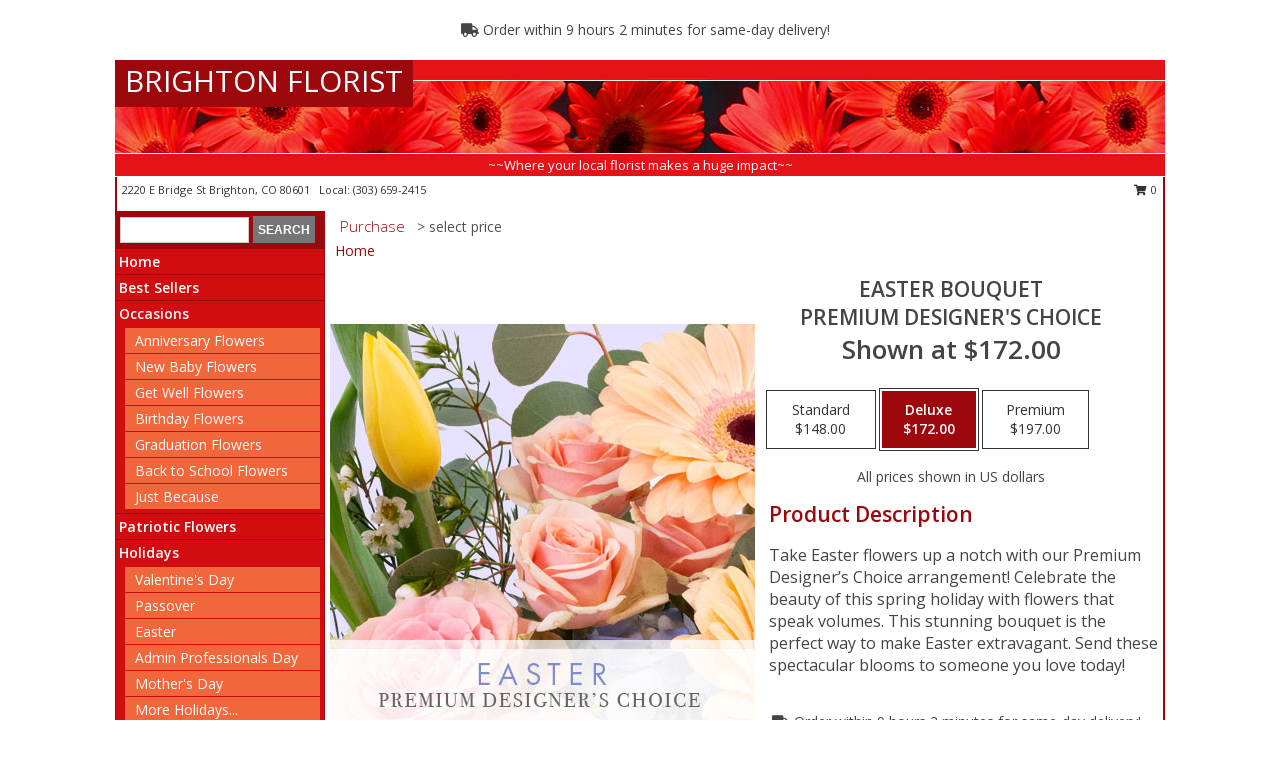

--- FILE ---
content_type: text/html; charset=UTF-8
request_url: https://www.brightonfloristco.com/product/pdc10120420/easter-bouquet
body_size: 14422
content:
		<!DOCTYPE html>
		<html xmlns="http://www.w3.org/1999/xhtml" xml:lang="en" lang="en" xmlns:fb="http://www.facebook.com/2008/fbml">
		<head>
			<title>Easter Bouquet Premium Designer's Choice in Brighton, CO - BRIGHTON FLORIST</title>
            <meta http-equiv="Content-Type" content="text/html; charset=UTF-8" />
            <meta name="description" content = "Take Easter flowers up a notch with our Premium Designer’s Choice arrangement! Celebrate the beauty of this spring holiday with flowers that speak volumes. This stunning bouquet is the perfect way to make Easter extravagant. Send these spectacular blooms to someone you love today! Order Easter Bouquet Premium Designer&#039;s Choice from BRIGHTON FLORIST - Brighton, CO Florist &amp; Flower Shop." />
            <meta name="keywords" content = "BRIGHTON FLORIST, Easter Bouquet Premium Designer&#039;s Choice, Brighton, CO, Colorado" />

            <meta property="og:title" content="BRIGHTON FLORIST" />
            <meta property="og:description" content="Take Easter flowers up a notch with our Premium Designer’s Choice arrangement! Celebrate the beauty of this spring holiday with flowers that speak volumes. This stunning bouquet is the perfect way to make Easter extravagant. Send these spectacular blooms to someone you love today! Order Easter Bouquet Premium Designer&#039;s Choice from BRIGHTON FLORIST - Brighton, CO Florist &amp; Flower Shop." />
            <meta property="og:type" content="company" />
            <meta property="og:url" content="https://www.brightonfloristco.com/product/pdc10120420/easter-bouquet" />
            <meta property="og:site_name" content="BRIGHTON FLORIST" >
            <meta property="og:image" content="https://cdn.myfsn.com/flowerdatabase/e/easter-bouquet-premium-designers-choice-PDC10120420.425.jpg">
            <meta property="og:image:secure_url" content="https://cdn.myfsn.com/flowerdatabase/e/easter-bouquet-premium-designers-choice-PDC10120420.425.jpg" >
            <meta property="fb:admins" content="1379470747" />
            <meta name="viewport" content="width=device-width, initial-scale=1">
            <link rel="apple-touch-icon" href="https://cdn.myfsn.com/myfsn/images/touch-icons/apple-touch-icon.png" />
            <link rel="apple-touch-icon" sizes="120x120" href="https://cdn.myfsn.com/myfsn/images/touch-icons/apple-touch-icon-120x120.png" />
            <link rel="apple-touch-icon" sizes="152x152" href="https://cdn.myfsn.com/myfsn/images/touch-icons/apple-touch-icon-152x152.png" />
            <link rel="apple-touch-icon" sizes="167x167" href="https://cdn.myfsn.com/myfsn/images/touch-icons/apple-touch-icon-167x167.png" />
            <link rel="apple-touch-icon" sizes="180x180" href="https://cdn.myfsn.com/myfsn/images/touch-icons/apple-touch-icon-180x180.png" />
            <link rel="icon" sizes="192x192" href="https://cdn.myfsn.com/myfsn/images/touch-icons/touch-icon-192x192.png">
			<link href="https://fonts.googleapis.com/css?family=Open+Sans:300,400,600&display=swap" rel="stylesheet" media="print" onload="this.media='all'; this.onload=null;" type="text/css">
			<link href="https://cdn.myfsn.com/js/jquery/slicknav/slicknav.min.css" rel="stylesheet" media="print" onload="this.media='all'; this.onload=null;" type="text/css">
			<link href="https://cdn.myfsn.com/js/jquery/jquery-ui-1.13.1-myfsn/jquery-ui.min.css" rel="stylesheet" media="print" onload="this.media='all'; this.onload=null;" type="text/css">
			<link href="https://cdn.myfsn.com/css/myfsn/base.css?v=191" rel="stylesheet" type="text/css">
			            <link rel="stylesheet" href="https://cdnjs.cloudflare.com/ajax/libs/font-awesome/5.15.4/css/all.min.css" media="print" onload="this.media='all'; this.onload=null;" type="text/css" integrity="sha384-DyZ88mC6Up2uqS4h/KRgHuoeGwBcD4Ng9SiP4dIRy0EXTlnuz47vAwmeGwVChigm" crossorigin="anonymous">
            <link href="https://cdn.myfsn.com/css/myfsn/templates/standard/standard.css.php?v=191&color=red" rel="stylesheet" type="text/css" />            <link href="https://cdn.myfsn.com/css/myfsn/stylesMobile.css.php?v=191&solidColor1=535353&solidColor2=535353&pattern=&multiColor=0&color=red&template=standardTemplate" rel="stylesheet" type="text/css" media="(max-width: 974px)">

            <link rel="stylesheet" href="https://cdn.myfsn.com/js/myfsn/front-end-dist/assets/layout-classic-Cq4XolPY.css" />
<link rel="modulepreload" href="https://cdn.myfsn.com/js/myfsn/front-end-dist/assets/layout-classic-V2NgZUhd.js" />
<script type="module" src="https://cdn.myfsn.com/js/myfsn/front-end-dist/assets/layout-classic-V2NgZUhd.js"></script>

            			<link rel="canonical" href="" />
			<script type="text/javascript" src="https://cdn.myfsn.com/js/jquery/jquery-3.6.0.min.js"></script>
                            <script type="text/javascript" src="https://cdn.myfsn.com/js/jquery/jquery-migrate-3.3.2.min.js"></script>
            
            <script defer type="text/javascript" src="https://cdn.myfsn.com/js/jquery/jquery-ui-1.13.1-myfsn/jquery-ui.min.js"></script>
            <script> jQuery.noConflict(); $j = jQuery; </script>
            <script>
                var _gaq = _gaq || [];
            </script>

			<script type="text/javascript" src="https://cdn.myfsn.com/js/jquery/slicknav/jquery.slicknav.min.js"></script>
			<script defer type="text/javascript" src="https://cdn.myfsn.com/js/myfsnProductInfo.js?v=191"></script>

        <!-- Upgraded to XHR based Google Analytics Code -->
                <script async src="https://www.googletagmanager.com/gtag/js?id=G-TZDJZ684Z1"></script>
        <script>
            window.dataLayer = window.dataLayer || [];
            function gtag(){dataLayer.push(arguments);}
            gtag('js', new Date());

                            gtag('config', 'G-TZDJZ684Z1');
                                gtag('config', 'G-EMLZ5PGJB1');
                        </script>
                    <script>
				function toggleHolidays(){
					$j(".hiddenHoliday").toggle();
				}
				
				function ping_url(a) {
					try { $j.ajax({ url: a, type: 'POST' }); }
					catch(ex) { }
					return true;
				}
				
				$j(function(){
					$j(".cartCount").append($j(".shoppingCartLink>a").text());
				});

			</script>
            <script type="text/javascript">
    (function(c,l,a,r,i,t,y){
        c[a]=c[a]||function(){(c[a].q=c[a].q||[]).push(arguments)};
        t=l.createElement(r);t.async=1;t.src="https://www.clarity.ms/tag/"+i;
        y=l.getElementsByTagName(r)[0];y.parentNode.insertBefore(t,y);
    })(window, document, "clarity", "script", "mm8eii6s9q");
</script><!-- Google Tag Manager -->
<script>(function(w,d,s,l,i){w[l]=w[l]||[];w[l].push({'gtm.start':
new Date().getTime(),event:'gtm.js'});var f=d.getElementsByTagName(s)[0],
j=d.createElement(s),dl=l!='dataLayer'?'&l='+l:'';j.async=true;j.src=
'https://www.googletagmanager.com/gtm.js?id='+i+dl;f.parentNode.insertBefore(j,f);
})(window,document,'script','dataLayer','GTM-TQFCMV2X');</script>
<!-- End Google Tag Manager -->
<!-- Google Tag Manager (noscript) -->
<noscript><iframe src="https://www.googletagmanager.com/ns.html?id=GTM-TQFCMV2X"
height="0" width="0" style="display:none;visibility:hidden"></iframe></noscript>
<!-- End Google Tag Manager (noscript) -->            <script type="application/ld+json">{"@context":"https:\/\/schema.org","@type":"LocalBusiness","@id":"https:\/\/www.brightonfloristco.com","name":"BRIGHTON FLORIST","telephone":"3036592415","email":"brightonflorist303@gmail.com","url":"https:\/\/www.brightonfloristco.com","priceRange":"35 - 700","address":{"@type":"PostalAddress","streetAddress":"2220 E Bridge St","addressLocality":"Brighton","addressRegion":"CO","postalCode":"80601","addressCountry":"USA"},"geo":{"@type":"GeoCoordinates","latitude":"39.98710","longitude":"-104.80800"},"image":"https:\/\/cdn.atwilltech.com\/myfsn\/images\/touch-icons\/touch-icon-192x192.png","openingHoursSpecification":[{"@type":"OpeningHoursSpecification","dayOfWeek":"Monday","opens":"09:00:00","closes":"17:00:00"},{"@type":"OpeningHoursSpecification","dayOfWeek":"Tuesday","opens":"09:00:00","closes":"17:00:00"},{"@type":"OpeningHoursSpecification","dayOfWeek":"Wednesday","opens":"09:00:00","closes":"17:00:00"},{"@type":"OpeningHoursSpecification","dayOfWeek":"Thursday","opens":"09:00:00","closes":"17:00:00"},{"@type":"OpeningHoursSpecification","dayOfWeek":"Friday","opens":"09:00:00","closes":"17:00:00"},{"@type":"OpeningHoursSpecification","dayOfWeek":"Saturday","opens":"09:00:00","closes":"12:00:00"},{"@type":"OpeningHoursSpecification","dayOfWeek":"Sunday","opens":"00:00","closes":"00:00"}],"specialOpeningHoursSpecification":[],"sameAs":["https:\/\/www.facebook.com\/BrightonFlorist303\/","https:\/\/goo.gl\/maps\/ZS2eH9sHyN2CySCP7"],"areaServed":{"@type":"Place","name":["Brighton","Commerce City","Fort Lupton","Henderson","Hudson","Keenesburg","Platteville","Roggen"]}}</script>            <script type="application/ld+json">{"@context":"https:\/\/schema.org","@type":"Service","serviceType":"Florist","provider":{"@type":"LocalBusiness","@id":"https:\/\/www.brightonfloristco.com"}}</script>            <script type="application/ld+json">{"@context":"https:\/\/schema.org","@type":"BreadcrumbList","name":"Site Map","itemListElement":[{"@type":"ListItem","position":1,"item":{"name":"Home","@id":"https:\/\/www.brightonfloristco.com\/"}},{"@type":"ListItem","position":2,"item":{"name":"Best Sellers","@id":"https:\/\/www.brightonfloristco.com\/best-sellers.php"}},{"@type":"ListItem","position":3,"item":{"name":"Occasions","@id":"https:\/\/www.brightonfloristco.com\/all_occasions.php"}},{"@type":"ListItem","position":4,"item":{"name":"Anniversary Flowers","@id":"https:\/\/www.brightonfloristco.com\/anniversary.php"}},{"@type":"ListItem","position":5,"item":{"name":"New Baby Flowers","@id":"https:\/\/www.brightonfloristco.com\/new_baby.php"}},{"@type":"ListItem","position":6,"item":{"name":"Get Well Flowers","@id":"https:\/\/www.brightonfloristco.com\/get_well.php"}},{"@type":"ListItem","position":7,"item":{"name":"Birthday Flowers","@id":"https:\/\/www.brightonfloristco.com\/birthday.php"}},{"@type":"ListItem","position":8,"item":{"name":"Graduation Flowers","@id":"https:\/\/www.brightonfloristco.com\/graduation-flowers"}},{"@type":"ListItem","position":9,"item":{"name":"Back to School Flowers","@id":"https:\/\/www.brightonfloristco.com\/back-to-school-flowers"}},{"@type":"ListItem","position":10,"item":{"name":"Just Because","@id":"https:\/\/www.brightonfloristco.com\/any_occasion.php"}},{"@type":"ListItem","position":11,"item":{"name":"Patriotic Flowers","@id":"https:\/\/www.brightonfloristco.com\/patriotic-flowers"}},{"@type":"ListItem","position":12,"item":{"name":"Holidays","@id":"https:\/\/www.brightonfloristco.com\/holidays.php"}},{"@type":"ListItem","position":13,"item":{"name":"Valentine's Day","@id":"https:\/\/www.brightonfloristco.com\/valentines-day-flowers.php"}},{"@type":"ListItem","position":14,"item":{"name":"Passover","@id":"https:\/\/www.brightonfloristco.com\/passover.php"}},{"@type":"ListItem","position":15,"item":{"name":"Easter","@id":"https:\/\/www.brightonfloristco.com\/easter-flowers.php"}},{"@type":"ListItem","position":16,"item":{"name":"Admin Professionals Day","@id":"https:\/\/www.brightonfloristco.com\/admin-professionals-day-flowers.php"}},{"@type":"ListItem","position":17,"item":{"name":"Mother's Day","@id":"https:\/\/www.brightonfloristco.com\/mothers-day-flowers.php"}},{"@type":"ListItem","position":18,"item":{"name":"Father's Day","@id":"https:\/\/www.brightonfloristco.com\/fathers-day-flowers.php"}},{"@type":"ListItem","position":19,"item":{"name":"Rosh Hashanah","@id":"https:\/\/www.brightonfloristco.com\/rosh-hashanah.php"}},{"@type":"ListItem","position":20,"item":{"name":"Grandparents Day","@id":"https:\/\/www.brightonfloristco.com\/grandparents-day-flowers.php"}},{"@type":"ListItem","position":21,"item":{"name":"National Boss Day","@id":"https:\/\/www.brightonfloristco.com\/national-boss-day"}},{"@type":"ListItem","position":22,"item":{"name":"Sweetest Day","@id":"https:\/\/www.brightonfloristco.com\/holidays.php\/sweetest-day"}},{"@type":"ListItem","position":23,"item":{"name":"Halloween","@id":"https:\/\/www.brightonfloristco.com\/halloween-flowers.php"}},{"@type":"ListItem","position":24,"item":{"name":"Thanksgiving (USA)","@id":"https:\/\/www.brightonfloristco.com\/thanksgiving-flowers-usa.php"}},{"@type":"ListItem","position":25,"item":{"name":"Hanukkah","@id":"https:\/\/www.brightonfloristco.com\/hanukkah.php"}},{"@type":"ListItem","position":26,"item":{"name":"Kwanzaa","@id":"https:\/\/www.brightonfloristco.com\/kwanzaa.php"}},{"@type":"ListItem","position":27,"item":{"name":"Christmas","@id":"https:\/\/www.brightonfloristco.com\/christmas-flowers.php"}},{"@type":"ListItem","position":28,"item":{"name":"Love & Romance","@id":"https:\/\/www.brightonfloristco.com\/love-romance"}},{"@type":"ListItem","position":29,"item":{"name":"Luxury","@id":"https:\/\/www.brightonfloristco.com\/luxury"}},{"@type":"ListItem","position":30,"item":{"name":"Roses","@id":"https:\/\/www.brightonfloristco.com\/roses.php"}},{"@type":"ListItem","position":31,"item":{"name":"Sympathy Flowers","@id":"https:\/\/www.brightonfloristco.com\/sympathy-flowers"}},{"@type":"ListItem","position":32,"item":{"name":"Funeral Flowers","@id":"https:\/\/www.brightonfloristco.com\/sympathy.php"}},{"@type":"ListItem","position":33,"item":{"name":"Cremation and Memorial","@id":"https:\/\/www.brightonfloristco.com\/sympathy-flowers\/cremation-and-memorial"}},{"@type":"ListItem","position":34,"item":{"name":"Casket Flowers","@id":"https:\/\/www.brightonfloristco.com\/sympathy-flowers\/casket-flowers"}},{"@type":"ListItem","position":35,"item":{"name":"Standing Sprays & Wreaths","@id":"https:\/\/www.brightonfloristco.com\/sympathy-flowers\/standing-sprays"}},{"@type":"ListItem","position":36,"item":{"name":"Sympathy Arrangements","@id":"https:\/\/www.brightonfloristco.com\/sympathy-flowers\/sympathy-arrangements"}},{"@type":"ListItem","position":37,"item":{"name":"For The Home","@id":"https:\/\/www.brightonfloristco.com\/sympathy-flowers\/for-the-home"}},{"@type":"ListItem","position":38,"item":{"name":"Plants","@id":"https:\/\/www.brightonfloristco.com\/plants.php"}},{"@type":"ListItem","position":39,"item":{"name":"Seasonal","@id":"https:\/\/www.brightonfloristco.com\/seasonal.php"}},{"@type":"ListItem","position":40,"item":{"name":"Winter Flowers","@id":"https:\/\/www.brightonfloristco.com\/winter-flowers.php"}},{"@type":"ListItem","position":41,"item":{"name":"Spring Flowers","@id":"https:\/\/www.brightonfloristco.com\/spring-flowers.php"}},{"@type":"ListItem","position":42,"item":{"name":"Summer Flowers","@id":"https:\/\/www.brightonfloristco.com\/summer-flowers.php"}},{"@type":"ListItem","position":43,"item":{"name":"Fall Flowers","@id":"https:\/\/www.brightonfloristco.com\/fall-flowers.php"}},{"@type":"ListItem","position":44,"item":{"name":"Modern\/Tropical Designs","@id":"https:\/\/www.brightonfloristco.com\/high-styles"}},{"@type":"ListItem","position":45,"item":{"name":"Gift Baskets","@id":"https:\/\/www.brightonfloristco.com\/gift-baskets"}},{"@type":"ListItem","position":46,"item":{"name":"Wedding Flowers","@id":"https:\/\/www.brightonfloristco.com\/wedding-flowers"}},{"@type":"ListItem","position":47,"item":{"name":"Wedding Bouquets","@id":"https:\/\/www.brightonfloristco.com\/wedding-bouquets"}},{"@type":"ListItem","position":48,"item":{"name":"Wedding Party Flowers","@id":"https:\/\/www.brightonfloristco.com\/wedding-party-flowers"}},{"@type":"ListItem","position":49,"item":{"name":"Reception Flowers","@id":"https:\/\/www.brightonfloristco.com\/reception-flowers"}},{"@type":"ListItem","position":50,"item":{"name":"Ceremony Flowers","@id":"https:\/\/www.brightonfloristco.com\/ceremony-flowers"}},{"@type":"ListItem","position":51,"item":{"name":"Prom Flowers","@id":"https:\/\/www.brightonfloristco.com\/prom-flowers"}},{"@type":"ListItem","position":52,"item":{"name":"Corsages","@id":"https:\/\/www.brightonfloristco.com\/prom-flowers\/corsages"}},{"@type":"ListItem","position":53,"item":{"name":"Boutonnieres","@id":"https:\/\/www.brightonfloristco.com\/prom-flowers\/boutonnieres"}},{"@type":"ListItem","position":54,"item":{"name":"Hairpieces & Handheld Bouquets","@id":"https:\/\/www.brightonfloristco.com\/prom-flowers\/hairpieces-handheld-bouquets"}},{"@type":"ListItem","position":55,"item":{"name":"About Us","@id":"https:\/\/www.brightonfloristco.com\/about_us.php"}},{"@type":"ListItem","position":56,"item":{"name":"Reviews","@id":"https:\/\/www.brightonfloristco.com\/reviews.php"}},{"@type":"ListItem","position":57,"item":{"name":"Custom Orders","@id":"https:\/\/www.brightonfloristco.com\/custom_orders.php"}},{"@type":"ListItem","position":58,"item":{"name":"Special Offers","@id":"https:\/\/www.brightonfloristco.com\/special_offers.php"}},{"@type":"ListItem","position":59,"item":{"name":"Contact Us","@id":"https:\/\/www.brightonfloristco.com\/contact_us.php"}},{"@type":"ListItem","position":60,"item":{"name":"Flower Delivery","@id":"https:\/\/www.brightonfloristco.com\/flower-delivery.php"}},{"@type":"ListItem","position":61,"item":{"name":"Funeral Home Flower Delivery","@id":"https:\/\/www.brightonfloristco.com\/funeral-home-delivery.php"}},{"@type":"ListItem","position":62,"item":{"name":"Hospital Flower Delivery","@id":"https:\/\/www.brightonfloristco.com\/hospital-delivery.php"}},{"@type":"ListItem","position":63,"item":{"name":"En Espa\u00f1ol","@id":"https:\/\/www.brightonfloristco.com\/en-espanol.php"}},{"@type":"ListItem","position":64,"item":{"name":"Site Map","@id":"https:\/\/www.brightonfloristco.com\/site_map.php"}},{"@type":"ListItem","position":65,"item":{"name":"COVID-19-Update","@id":"https:\/\/www.brightonfloristco.com\/covid-19-update"}},{"@type":"ListItem","position":66,"item":{"name":"Pricing & Substitution Policy","@id":"https:\/\/www.brightonfloristco.com\/pricing-substitution-policy"}}]}</script>		</head>
		<body>
        		<div id="wrapper" class="js-nav-popover-boundary">
        <button onclick="window.location.href='#content'" class="skip-link">Skip to Main Content</button>
		<div style="font-size:22px;padding-top:1rem;display:none;" class='topMobileLink topMobileLeft'>
			<a style="text-decoration:none;display:block; height:45px;" onclick="return ping_url('/request/trackPhoneClick.php?clientId=291242&number=3036592415');" href="tel:+1-303-659-2415">
				<span style="vertical-align: middle;" class="fas fa-mobile fa-2x"></span>
					<span>(303) 659-2415</span>
			</a>
		</div>
		<div style="font-size:22px;padding-top:1rem;display:none;" class='topMobileLink topMobileRight'>
			<a href="#" onclick="$j('.shoppingCartLink').submit()" role="button" class='hoverLink' aria-label="View Items in Cart" style='font-weight: normal;
				text-decoration: none; font-size:22px;display:block; height:45px;'>
				<span style='padding-right:15px;' class='fa fa-shopping-cart fa-lg' aria-hidden='true'></span>
                <span class='cartCount' style='text-transform: none;'></span>
            </a>
		</div>
        <header><div class='socHeaderMsg'></div>                    <div class="classicUrgeToBuy" style='display:inline-block;margin: 10px 0 10px 11px;'>
                                                    <div style='display:inline; padding: 5px 2px 6px 2px;line-height: 40px; background-color: #FFF'>
                                <span class='fa fa-truck' aria-hidden='true'></span>
                                Order within 9 hours 2 minutes  for same-day delivery!                            </div>
                                                </div>
                    		<div id="header">
			<div id="flowershopInfo">
				<div id="infoText">
					<h1 id="title"><a tabindex="1" href="https://www.brightonfloristco.com">BRIGHTON FLORIST</a></h1>
				</div>
			</div>
			<div id="tagline">~~Where your local florist makes a huge impact~~</div>
		</div>	<div style="clear:both"></div>
		<div id="address">
		            <div style="float: right">
                <form class="shoppingCartLink" action="https://www.brightonfloristco.com/Shopping_Cart.php" method="post" style="display:inline-block;">
                <input type="hidden" name="cartId" value="">
                <input type="hidden" name="sessionId" value="">
                <input type="hidden" name="shop_id" value="3036592415">
                <input type="hidden" name="order_src" value="">
                <input type="hidden" name="url_promo" value="">
                    <a href="#" class="shoppingCartText" onclick="$j('.shoppingCartLink').submit()" role="button" aria-label="View Items in Cart">
                    <span class="fa fa-shopping-cart fa-fw" aria-hidden="true"></span>
                    0                    </a>
                </form>
            </div>
                    <div style="float:left;">
            <span><span>2220 E Bridge St </span><span>Brighton</span>, <span class="region">CO</span> <span class="postal-code">80601</span></span>            <span>&nbsp Local: </span>        <a  class="phoneNumberLink" href='tel: +1-303-659-2415' aria-label="Call local number: +1-303-659-2415"
            onclick="return ping_url('/request/trackPhoneClick.php?clientId=291242&number=3036592415');" >
            (303) 659-2415        </a>
                    </div>
				<div style="clear:both"></div>
		</div>
		<div style="clear:both"></div>
		</header>			<div class="contentNavWrapper">
			<div id="navigation">
								<div class="navSearch">
										<form action="https://www.brightonfloristco.com/search_site.php" method="get" role="search" aria-label="Product">
						<input type="text" class="myFSNSearch" aria-label="Product Search" title='Product Search' name="myFSNSearch" value="" >
						<input type="submit" value="SEARCH">
					</form>
									</div>
								<div style="clear:both"></div>
                <nav aria-label="Site">
                    <ul id="mainMenu">
                    <li class="hideForFull">
                        <a class='mobileDialogLink' onclick="return ping_url('/request/trackPhoneClick.php?clientId=291242&number=3036592415');" href="tel:+1-303-659-2415">
                            <span style="vertical-align: middle;" class="fas fa-mobile fa-2x"></span>
                            <span>(303) 659-2415</span>
                        </a>
                    </li>
                    <li class="hideForFull">
                        <div class="mobileNavSearch">
                                                        <form id="mobileSearchForm" action="https://www.brightonfloristco.com/search_site.php" method="get" role="search" aria-label="Product">
                                <input type="text" title='Product Search' aria-label="Product Search" class="myFSNSearch" name="myFSNSearch">
                                <img style="width:32px;display:inline-block;vertical-align:middle;cursor:pointer" src="https://cdn.myfsn.com/myfsn/images/mag-glass.png" alt="search" onclick="$j('#mobileSearchForm').submit()">
                            </form>
                                                    </div>
                    </li>

                    <li><a href="https://www.brightonfloristco.com/" title="Home" style="text-decoration: none;">Home</a></li><li><a href="https://www.brightonfloristco.com/best-sellers.php" title="Best Sellers" style="text-decoration: none;">Best Sellers</a></li><li><a href="https://www.brightonfloristco.com/all_occasions.php" title="Occasions" style="text-decoration: none;">Occasions</a><ul><li><a href="https://www.brightonfloristco.com/anniversary.php" title="Anniversary Flowers">Anniversary Flowers</a></li>
<li><a href="https://www.brightonfloristco.com/new_baby.php" title="New Baby Flowers">New Baby Flowers</a></li>
<li><a href="https://www.brightonfloristco.com/get_well.php" title="Get Well Flowers">Get Well Flowers</a></li>
<li><a href="https://www.brightonfloristco.com/birthday.php" title="Birthday Flowers">Birthday Flowers</a></li>
<li><a href="https://www.brightonfloristco.com/graduation-flowers" title="Graduation Flowers">Graduation Flowers</a></li>
<li><a href="https://www.brightonfloristco.com/back-to-school-flowers" title="Back to School Flowers">Back to School Flowers</a></li>
<li><a href="https://www.brightonfloristco.com/any_occasion.php" title="Just Because">Just Because</a></li>
</ul></li><li><a href="https://www.brightonfloristco.com/patriotic-flowers" title="Patriotic Flowers" style="text-decoration: none;">Patriotic Flowers</a></li><li><a href="https://www.brightonfloristco.com/holidays.php" title="Holidays" style="text-decoration: none;">Holidays</a><ul><li><a href="https://www.brightonfloristco.com/valentines-day-flowers.php" title="Valentine's Day">Valentine's Day</a></li>
<li><a href="https://www.brightonfloristco.com/passover.php" title="Passover">Passover</a></li>
<li><a href="https://www.brightonfloristco.com/easter-flowers.php" title="Easter">Easter</a></li>
<li><a href="https://www.brightonfloristco.com/admin-professionals-day-flowers.php" title="Admin Professionals Day">Admin Professionals Day</a></li>
<li><a href="https://www.brightonfloristco.com/mothers-day-flowers.php" title="Mother's Day">Mother's Day</a></li>
<li><a role='button' name='holidays' href='javascript:' onclick='toggleHolidays()' title="Holidays">More Holidays...</a></li>
<li class="hiddenHoliday"><a href="https://www.brightonfloristco.com/fathers-day-flowers.php"  title="Father's Day">Father's Day</a></li>
<li class="hiddenHoliday"><a href="https://www.brightonfloristco.com/rosh-hashanah.php"  title="Rosh Hashanah">Rosh Hashanah</a></li>
<li class="hiddenHoliday"><a href="https://www.brightonfloristco.com/grandparents-day-flowers.php"  title="Grandparents Day">Grandparents Day</a></li>
<li class="hiddenHoliday"><a href="https://www.brightonfloristco.com/national-boss-day"  title="National Boss Day">National Boss Day</a></li>
<li class="hiddenHoliday"><a href="https://www.brightonfloristco.com/holidays.php/sweetest-day"  title="Sweetest Day">Sweetest Day</a></li>
<li class="hiddenHoliday"><a href="https://www.brightonfloristco.com/halloween-flowers.php"  title="Halloween">Halloween</a></li>
<li class="hiddenHoliday"><a href="https://www.brightonfloristco.com/thanksgiving-flowers-usa.php"  title="Thanksgiving (USA)">Thanksgiving (USA)</a></li>
<li class="hiddenHoliday"><a href="https://www.brightonfloristco.com/hanukkah.php"  title="Hanukkah">Hanukkah</a></li>
<li class="hiddenHoliday"><a href="https://www.brightonfloristco.com/christmas-flowers.php"  title="Christmas">Christmas</a></li>
<li class="hiddenHoliday"><a href="https://www.brightonfloristco.com/kwanzaa.php"  title="Kwanzaa">Kwanzaa</a></li>
</ul></li><li><a href="https://www.brightonfloristco.com/love-romance" title="Love & Romance" style="text-decoration: none;">Love & Romance</a></li><li><a href="https://www.brightonfloristco.com/luxury" title="Luxury" style="text-decoration: none;">Luxury</a></li><li><a href="https://www.brightonfloristco.com/roses.php" title="Roses" style="text-decoration: none;">Roses</a></li><li><a href="https://www.brightonfloristco.com/sympathy-flowers" title="Sympathy Flowers" style="text-decoration: none;">Sympathy Flowers</a><ul><li><a href="https://www.brightonfloristco.com/sympathy.php" title="Funeral Flowers">Funeral Flowers</a></li>
<li><a href="https://www.brightonfloristco.com/sympathy-flowers/cremation-and-memorial" title="Cremation and Memorial">Cremation and Memorial</a></li>
<li><a href="https://www.brightonfloristco.com/sympathy-flowers/casket-flowers" title="Casket Flowers">Casket Flowers</a></li>
<li><a href="https://www.brightonfloristco.com/sympathy-flowers/standing-sprays" title="Standing Sprays & Wreaths">Standing Sprays & Wreaths</a></li>
<li><a href="https://www.brightonfloristco.com/sympathy-flowers/sympathy-arrangements" title="Sympathy Arrangements">Sympathy Arrangements</a></li>
<li><a href="https://www.brightonfloristco.com/sympathy-flowers/for-the-home" title="For The Home">For The Home</a></li>
</ul></li><li><a href="https://www.brightonfloristco.com/plants.php" title="Plants" style="text-decoration: none;">Plants</a></li><li><a href="https://www.brightonfloristco.com/seasonal.php" title="Seasonal" style="text-decoration: none;">Seasonal</a><ul><li><a href="https://www.brightonfloristco.com/winter-flowers.php" title="Winter Flowers">Winter Flowers</a></li>
<li><a href="https://www.brightonfloristco.com/spring-flowers.php" title="Spring Flowers">Spring Flowers</a></li>
<li><a href="https://www.brightonfloristco.com/summer-flowers.php" title="Summer Flowers">Summer Flowers</a></li>
<li><a href="https://www.brightonfloristco.com/fall-flowers.php" title="Fall Flowers">Fall Flowers</a></li>
</ul></li><li><a href="https://www.brightonfloristco.com/high-styles" title="Modern/Tropical Designs" style="text-decoration: none;">Modern/Tropical Designs</a></li><li><a href="https://www.brightonfloristco.com/gift-baskets" title="Gift Baskets" style="text-decoration: none;">Gift Baskets</a></li><li><a href="https://www.brightonfloristco.com/wedding-flowers" title="Wedding Flowers" style="text-decoration: none;">Wedding Flowers</a></li><li><a href="https://www.brightonfloristco.com/wedding-bouquets" title="Wedding Bouquets" style="text-decoration: none;">Wedding Bouquets</a></li><li><a href="https://www.brightonfloristco.com/wedding-party-flowers" title="Wedding Party Flowers" style="text-decoration: none;">Wedding Party Flowers</a></li><li><a href="https://www.brightonfloristco.com/reception-flowers" title="Reception Flowers" style="text-decoration: none;">Reception Flowers</a></li><li><a href="https://www.brightonfloristco.com/ceremony-flowers" title="Ceremony Flowers" style="text-decoration: none;">Ceremony Flowers</a></li><li><a href="https://www.brightonfloristco.com/prom-flowers" title="Prom Flowers" style="text-decoration: none;">Prom Flowers</a><ul><li><a href="https://www.brightonfloristco.com/prom-flowers/corsages" title="Corsages">Corsages</a></li>
<li><a href="https://www.brightonfloristco.com/prom-flowers/boutonnieres" title="Boutonnieres">Boutonnieres</a></li>
<li><a href="https://www.brightonfloristco.com/prom-flowers/hairpieces-handheld-bouquets" title="Hairpieces & Handheld Bouquets">Hairpieces & Handheld Bouquets</a></li>
</ul></li><li><a href="https://www.brightonfloristco.com/about_us.php" title="About Us" style="text-decoration: none;">About Us</a></li><li><a href="https://www.brightonfloristco.com/custom_orders.php" title="Custom Orders" style="text-decoration: none;">Custom Orders</a></li><li><a href="https://www.brightonfloristco.com/en-espanol.php" title="En Español" style="text-decoration: none;">En Español</a></li><li><a href="https://www.brightonfloristco.com/covid-19-update" title="COVID-19-Update" style="text-decoration: none;">COVID-19-Update</a></li><li><a href="https://www.brightonfloristco.com/pricing-substitution-policy" title="Pricing & Substitution Policy" style="text-decoration: none;">Pricing & Substitution Policy</a></li>                    </ul>
                </nav>
			<div style='margin-top:10px;margin-bottom:10px'></div></div>        <script>
            gtag('event', 'view_item', {
                currency: "USD",
                value: 172,
                items: [
                    {
                        item_id: "PDC10120420",
                        item_name: "Easter Bouquet",
                        item_category: "Premium Designer's Choice",
                        price: 172,
                        quantity: 1
                    }
                ]
            });
        </script>
        
    <main id="content">
        <div id="pageTitle">Purchase</div>
        <div id="subTitle" style="color:#535353">&gt; select price</div>
        <div class='breadCrumb'> <a href="https://www.brightonfloristco.com/" title="Home">Home</a></div> <!-- Begin Feature -->

                        <style>
                #footer {
                    float:none;
                    margin: auto;
                    width: 1050px;
                    background-color: #ffffff;
                }
                .contentNavWrapper {
                    overflow: auto;
                }
                </style>
                        <div>
            <script type="application/ld+json">{"@context":"https:\/\/schema.org","@type":"Product","name":"EASTER BOUQUET","brand":{"@type":"Brand","name":"BRIGHTON FLORIST"},"image":"https:\/\/cdn.myfsn.com\/flowerdatabase\/e\/easter-bouquet-premium-designers-choice-PDC10120420.300.jpg","description":"Take Easter flowers up a notch with our Premium Designer\u2019s Choice arrangement! Celebrate the beauty of this spring holiday with flowers that speak volumes. This stunning bouquet is the perfect way to make Easter extravagant. Send these spectacular blooms to someone you love today!","mpn":"PDC10120420","sku":"PDC10120420","offers":[{"@type":"AggregateOffer","lowPrice":"148.00","highPrice":"197.00","priceCurrency":"USD","offerCount":"1"},{"@type":"Offer","price":"148.00","url":"197.00","priceCurrency":"USD","availability":"https:\/\/schema.org\/InStock","priceValidUntil":"2100-12-31"}]}</script>            <div id="newInfoPageProductWrapper">
            <div id="newProductInfoLeft" class="clearFix">
            <div class="image">
                                <img class="norightclick productPageImage"
                                    width="365"
                    height="442"
                                src="https://cdn.myfsn.com/flowerdatabase/e/easter-bouquet-premium-designers-choice-PDC10120420.425.jpg"
                alt="Easter Bouquet Premium Designer's Choice" />
                </div>
            </div>
            <div id="newProductInfoRight" class="clearFix">
                <form action="https://www.brightonfloristco.com/Add_Product.php" method="post">
                    <input type="hidden" name="strPhotoID" value="PDC10120420">
                    <input type="hidden" name="page_id" value="">
                    <input type="hidden" name="shop_id" value="">
                    <input type="hidden" name="src" value="">
                    <input type="hidden" name="url_promo" value="">
                    <div id="productNameInfo">
                        <div style="font-size: 21px; font-weight: 900">
                            EASTER BOUQUET<BR/>PREMIUM DESIGNER'S CHOICE
                        </div>
                                                <div id="price-indicator"
                             style="font-size: 26px; font-weight: 900">
                            Shown at $172.00                        </div>
                                            </div>
                    <br>

                            <div class="flexContainer" id="newProductPricingInfoContainer">
                <br>
                <div id="newProductPricingInfoContainerInner">

                    <div class="price-flexbox" id="purchaseOptions">
                                                    <span class="price-radio-span">
                                <label for="fsn-id-0"
                                       class="price-label productHover ">
                                    <input type="radio"
                                           name="price_selected"
                                           data-price="$148.00"
                                           value = "1"
                                           class="price-notice price-button"
                                           id="fsn-id-0"
                                                                                       aria-label="Select pricing $148.00 for standard Premium Designer&#039;s Choice"
                                    >
                                    <span class="gridWrapper">
                                        <span class="light gridTop">Standard</span>
                                        <span class="heavy gridTop">Standard</span>
                                        <span class="light gridBottom">$148.00</span>
                                        <span class="heavy gridBottom">$148.00</span>
                                    </span>
                                </label>
                            </span>
                                                        <span class="price-radio-span">
                                <label for="fsn-id-1"
                                       class="price-label productHover pn-selected">
                                    <input type="radio"
                                           name="price_selected"
                                           data-price="$172.00"
                                           value = "2"
                                           class="price-notice price-button"
                                           id="fsn-id-1"
                                           checked                                            aria-label="Select pricing $172.00 for deluxe Premium Designer&#039;s Choice"
                                    >
                                    <span class="gridWrapper">
                                        <span class="light gridTop">Deluxe</span>
                                        <span class="heavy gridTop">Deluxe</span>
                                        <span class="light gridBottom">$172.00</span>
                                        <span class="heavy gridBottom">$172.00</span>
                                    </span>
                                </label>
                            </span>
                                                        <span class="price-radio-span">
                                <label for="fsn-id-2"
                                       class="price-label productHover ">
                                    <input type="radio"
                                           name="price_selected"
                                           data-price="$197.00"
                                           value = "3"
                                           class="price-notice price-button"
                                           id="fsn-id-2"
                                                                                       aria-label="Select pricing $197.00 for premium Premium Designer&#039;s Choice"
                                    >
                                    <span class="gridWrapper">
                                        <span class="light gridTop">Premium</span>
                                        <span class="heavy gridTop">Premium</span>
                                        <span class="light gridBottom">$197.00</span>
                                        <span class="heavy gridBottom">$197.00</span>
                                    </span>
                                </label>
                            </span>
                                                </div>
                </div>
            </div>
                                <p style="text-align: center">
                        All prices shown in US dollars                        </p>
                        
                                <div id="productDescription" class='descriptionClassic'>
                                    <h2>Product Description</h2>
                    <p style="font-size: 16px;" aria-label="Product Description">
                    Take Easter flowers up a notch with our Premium Designer’s Choice arrangement! Celebrate the beauty of this spring holiday with flowers that speak volumes. This stunning bouquet is the perfect way to make Easter extravagant. Send these spectacular blooms to someone you love today!                    </p>
                                
                <p id="recipeContainer" aria-label="Recipe Content">
                                    </p>
                </div>
                <div id="productPageUrgencyWrapper">
                                    <div class="urgeToBuyProductMessage" style='display:inline-block;margin: 10px 0 10px 11px;'>
                                                    <div style='display:inline; padding: 5px 2px 6px 2px;line-height: 40px; background-color: #FFF'>
                                <span class='fa fa-truck' aria-hidden='true'></span>
                                Order within 9 hours 2 minutes  for same-day delivery!                            </div>
                                                </div>
                                    </div>
                <div id="productPageBuyButtonWrapper">
                            <style>
            .addToCartButton {
                font-size: 19px;
                background-color: #535353;
                color: white;
                padding: 3px;
                margin-top: 14px;
                cursor: pointer;
                display: block;
                text-decoration: none;
                font-weight: 300;
                width: 100%;
                outline-offset: -10px;
            }
        </style>
        <input type="submit" class="addToCartButton adaOnHoverCustomBackgroundColor adaButtonTextColor" value="Buy Now" aria-label="Buy Easter Bouquet for $172.00" title="Buy Easter Bouquet for $172.00">                </div>
                </form>
            </div>
            </div>
            </div>
                    <script>
                var dateSelectedClass = 'pn-selected';
                $j(function() {
                    $j('.price-notice').on('click', function() {
                        if(!$j(this).parent().hasClass(dateSelectedClass)) {
                            $j('.pn-selected').removeClass(dateSelectedClass);
                            $j(this).parent().addClass(dateSelectedClass);
                            $j('#price-indicator').text('Selected: ' + $j(this).data('price'));
                            if($j('.addToCartButton').length) {
                                const text = $j('.addToCartButton').attr("aria-label").replace(/\$\d+\.\d\d/, $j(this).data("price"));
                                $j('.addToCartButton').attr("aria-label", text);
                                $j('.addToCartButton').attr("title", text);
                            }
                        }
                    });
                });
            </script>
                <div class="clear"></div>
                <h2 id="suggestedProducts" class="suggestProducts">You might also be interested in these arrangements</h2>
        <div style="text-align:center">
            
            <div class="product_new productMedium">
                <div class="prodImageContainerM">
                    <a href="https://www.brightonfloristco.com/product/660c79b51e4519.89798/i-heart-u-with-bb" aria-label="View I Heart U with BB Heart Shaped Wrapped Bouquet Info">
                        <img class="productImageMedium"
                                                src="https://cdn.myfsn.com/flowerdatabase/i/i-heart-u-with-bb-wrapped-bouquet-660c79b51e4519.89798163.167.webp"
                        alt="I Heart U with BB Heart Shaped Wrapped Bouquet"
                        />
                    </a>
                </div>
                <div class="productSubImageText">
                                        <div class='namePriceString'>
                        <span role="heading" aria-level="3" aria-label="I HEART U WITH BB HEART SHAPED WRAPPED BOUQUET"
                              style='text-align: left;float: left;text-overflow: ellipsis;
                                width: 67%; white-space: nowrap; overflow: hidden'>I HEART U WITH BB</span>
                        <span style='float: right;text-align: right; width:33%;'> $199.99</span>
                    </div>
                    <div style='clear: both'></div>
                    </div>
                                            <div class="sameDaySection">
                                                <div class="urgeToBuyProductMessageCompact" style='display:inline-block;margin: 10px 0 10px 11px;'>
                                                    <div style='display:inline-block;'>
                                <span class='fa fa-truck' aria-hidden='true' style="margin-right: 13px;"></span>
                               Same Day Delivery!                            </div>
                                                </div>
                                            </div>
                    
                <div class="buttonSection adaOnHoverBackgroundColor">
                    <div style="display: inline-block; text-align: center; height: 100%">
                        <div class="button" style="display: inline-block; font-size: 16px; width: 100%; height: 100%;">
                                                            <a style="height: 100%; width: 100%" class="prodButton adaButtonTextColor" title="Buy Now"
                                   href="https://www.brightonfloristco.com/Add_Product.php?strPhotoID=660c79b51e4519.89798&amp;price_selected=1&amp;page_id=16"
                                   aria-label="Buy I HEART U WITH BB Now for  $199.99">
                                    Buy Now                                </a>
                                                        </div>
                    </div>
                </div>
            </div>
            
            <div class="product_new productMedium">
                <div class="prodImageContainerM">
                    <a href="https://www.brightonfloristco.com/product/va110818/ardent-expressions" aria-label="View Ardent Expressions Bud Vase Info">
                        <img class="productImageMedium"
                                                    width="167"
                            height="203"
                                                src="https://cdn.myfsn.com/flowerdatabase/b/bud-vase-VA110818.167.jpg"
                        alt="Ardent Expressions Bud Vase"
                        />
                    </a>
                </div>
                <div class="productSubImageText">
                                        <div class='namePriceString'>
                        <span role="heading" aria-level="3" aria-label="ARDENT EXPRESSIONS BUD VASE"
                              style='text-align: left;float: left;text-overflow: ellipsis;
                                width: 67%; white-space: nowrap; overflow: hidden'>ARDENT EXPRESSIONS</span>
                        <span style='float: right;text-align: right; width:33%;'> $99.99</span>
                    </div>
                    <div style='clear: both'></div>
                    </div>
                                            <div class="sameDaySection">
                                                <div class="urgeToBuyProductMessageCompact" style='display:inline-block;margin: 10px 0 10px 11px;'>
                                                    <div style='display:inline-block;'>
                                <span class='fa fa-truck' aria-hidden='true' style="margin-right: 13px;"></span>
                               Same Day Delivery!                            </div>
                                                </div>
                                            </div>
                    
                <div class="buttonSection adaOnHoverBackgroundColor">
                    <div style="display: inline-block; text-align: center; height: 100%">
                        <div class="button" style="display: inline-block; font-size: 16px; width: 100%; height: 100%;">
                                                            <a style="height: 100%; width: 100%" class="prodButton adaButtonTextColor" title="Buy Now"
                                   href="https://www.brightonfloristco.com/Add_Product.php?strPhotoID=VA110818&amp;price_selected=2&amp;page_id=16"
                                   aria-label="Buy ARDENT EXPRESSIONS Now for  $99.99">
                                    Buy Now                                </a>
                                                        </div>
                    </div>
                </div>
            </div>
            
            <div class="product_new productMedium">
                <div class="prodImageContainerM">
                    <a href="https://www.brightonfloristco.com/product/va08008/true-love-blooms" aria-label="View TRUE LOVE BLOOMS Floral Arrangement Info">
                        <img class="productImageMedium"
                                                    width="167"
                            height="203"
                                                src="https://cdn.myfsn.com/flowerdatabase/t/true-love-blooms-floral-arrangement-VA08008.167.jpg"
                        alt="TRUE LOVE BLOOMS Floral Arrangement"
                        />
                    </a>
                </div>
                <div class="productSubImageText">
                                        <div class='namePriceString'>
                        <span role="heading" aria-level="3" aria-label="TRUE LOVE BLOOMS FLORAL ARRANGEMENT"
                              style='text-align: left;float: left;text-overflow: ellipsis;
                                width: 67%; white-space: nowrap; overflow: hidden'>TRUE LOVE BLOOMS</span>
                        <span style='float: right;text-align: right; width:33%;'> $155.99</span>
                    </div>
                    <div style='clear: both'></div>
                    </div>
                                            <div class="sameDaySection">
                                                <div class="urgeToBuyProductMessageCompact" style='display:inline-block;margin: 10px 0 10px 11px;'>
                                                    <div style='display:inline-block;'>
                                <span class='fa fa-truck' aria-hidden='true' style="margin-right: 13px;"></span>
                               Same Day Delivery!                            </div>
                                                </div>
                                            </div>
                    
                <div class="buttonSection adaOnHoverBackgroundColor">
                    <div style="display: inline-block; text-align: center; height: 100%">
                        <div class="button" style="display: inline-block; font-size: 16px; width: 100%; height: 100%;">
                                                            <a style="height: 100%; width: 100%" class="prodButton adaButtonTextColor" title="Buy Now"
                                   href="https://www.brightonfloristco.com/Add_Product.php?strPhotoID=VA08008&amp;price_selected=2&amp;page_id=16"
                                   aria-label="Buy TRUE LOVE BLOOMS Now for  $155.99">
                                    Buy Now                                </a>
                                                        </div>
                    </div>
                </div>
            </div>
                    </div>
        <div class="clear"></div>
        <div id="storeInfoPurchaseWide"><br>
            <h2>Substitution Policy</h2>
                <br>
                When you order custom designs, they will be produced as closely as possible to the picture. Please remember that each design is custom made. No two arrangements are exactly alike and color and/or variety substitutions of flowers and containers may be necessary. Prices and availability of seasonal flowers may vary.                <br>
                <br>
                Our professional staff of floral designers are always eager to discuss any special design or product requests. Call us at the number above and we will be glad to assist you with a special request or a timed delivery.        </div>
    </main>
    		<div style="clear:both"></div>
		<div id="footerTagline"></div>
		<div style="clear:both"></div>
		</div>
			<footer id="footer">
			    <!-- delivery area -->
			    <div id="footerDeliveryArea">
					 <h2 id="deliveryAreaText">Flower Delivery To Brighton, CO</h2>
			        <div id="footerDeliveryButton">
			            <a href="https://www.brightonfloristco.com/flower-delivery.php" aria-label="See Where We Deliver">See Delivery Areas</a>
			        </div>
                </div>
                <!-- next 3 divs in footerShopInfo should be put inline -->
                <div id="footerShopInfo">
                    <nav id='footerLinks'  class="shopInfo" aria-label="Footer">
                        <a href='https://www.brightonfloristco.com/about_us.php'><div><span>About Us</span></div></a><a href='https://www.brightonfloristco.com/reviews.php'><div><span>Reviews</span></div></a><a href='https://www.brightonfloristco.com/special_offers.php'><div><span>Special Offers</span></div></a><a href='https://www.brightonfloristco.com/contact_us.php'><div><span>Contact Us</span></div></a><a href='https://www.brightonfloristco.com/pricing-substitution-policy'><div><span>Pricing & Substitution Policy</span></div></a><a href='https://www.brightonfloristco.com/site_map.php'><div><span>Site Map</span></div></a>					</nav>
                    <div id="footerShopHours"  class="shopInfo">
                    <table role="presentation"><tbody><tr><td align='left'><span>
                        <span>Mon</span></span>:</td><td align='left'><span>9:00 AM</span> -</td>
                      <td align='left'><span>5:00 PM</span></td></tr><tr><td align='left'><span>
                        <span>Tue</span></span>:</td><td align='left'><span>9:00 AM</span> -</td>
                      <td align='left'><span>5:00 PM</span></td></tr><tr><td align='left'><span>
                        <span>Wed</span></span>:</td><td align='left'><span>9:00 AM</span> -</td>
                      <td align='left'><span>5:00 PM</span></td></tr><tr><td align='left'><span>
                        <span>Thu</span></span>:</td><td align='left'><span>9:00 AM</span> -</td>
                      <td align='left'><span>5:00 PM</span></td></tr><tr><td align='left'><span>
                        <span>Fri</span></span>:</td><td align='left'><span>9:00 AM</span> -</td>
                      <td align='left'><span>5:00 PM</span></td></tr><tr><td align='left'><span>
                        <span>Sat</span></span>:</td><td align='left'><span>9:00 AM</span> -</td>
                      <td align='left'><span>12:00 PM</span></td></tr><tr><td align='left'><span>
                        <span>Sun</span></span>:</td><td align='left'>Closed</td></tr></tbody></table>        <style>
            .specialHoursDiv {
                margin: 50px 0 30px 0;
            }

            .specialHoursHeading {
                margin: 0;
                font-size: 17px;
            }

            .specialHoursList {
                padding: 0;
                margin-left: 5px;
            }

            .specialHoursList:not(.specialHoursSeeingMore) > :nth-child(n + 6) {
                display: none;
            }

            .specialHoursListItem {
                display: block;
                padding-bottom: 5px;
            }

            .specialHoursTimes {
                display: block;
                padding-left: 5px;
            }

            .specialHoursSeeMore {
                background: none;
                border: none;
                color: inherit;
                cursor: pointer;
                text-decoration: underline;
                text-transform: uppercase;
            }

            @media (max-width: 974px) {
                .specialHoursDiv {
                    margin: 20px 0;
                }
            }
        </style>
                <script>
            'use strict';
            document.addEventListener("DOMContentLoaded", function () {
                const specialHoursSections = document.querySelectorAll(".specialHoursSection");
                /* Accounting for both the normal and mobile sections of special hours */
                specialHoursSections.forEach(section => {
                    const seeMore = section.querySelector(".specialHoursSeeMore");
                    const list = section.querySelector(".specialHoursList");
                    /* Only create the event listeners if we actually show the see more / see less */
                    if (seeMore) {
                        seeMore.addEventListener("click", function (event) {
                            event.preventDefault();
                            if (seeMore.getAttribute('aria-expanded') === 'false') {
                                this.textContent = "See less...";
                                list.classList.add('specialHoursSeeingMore');
                                seeMore.setAttribute('aria-expanded', 'true');
                            } else {
                                this.textContent = "See more...";
                                list.classList.remove('specialHoursSeeingMore');
                                seeMore.setAttribute('aria-expanded', 'false');
                            }
                        });
                    }
                });
            });
        </script>
                            </div>
                    <div id="footerShopAddress"  class="shopInfo">
						<div id='footerAddress'>
							<div class="bold">BRIGHTON FLORIST</div>
							<div class="address"><span class="street-address">2220 E Bridge St<div><span class="locality">Brighton</span>, <span class="region">CO</span>. <span class="postal-code">80601</span></div></span></div>							<span style='color: inherit; text-decoration: none'>LOCAL:         <a  class="phoneNumberLink" href='tel: +1-303-659-2415' aria-label="Call local number: +1-303-659-2415"
            onclick="return ping_url('/request/trackPhoneClick.php?clientId=291242&number=3036592415');" >
            (303) 659-2415        </a>
        <span>						</div>
						<br><br>
						<div id='footerWebCurrency'>
							All prices shown in US dollars						</div>
						<br>
						<div>
							<div class="ccIcon" title="American Express"><span class="fab fa-cc-amex fa-2x" aria-hidden="true"></span>
                    <span class="sr-only">American Express</span>
                    <br><span>&nbsp</span>
                  </div><div class="ccIcon" title="Mastercard"><span class="fab fa-cc-mastercard fa-2x" aria-hidden="true"></span>                    
                  <span class="sr-only">MasterCard</span>
                  <br><span>&nbsp</span>
                  </div><div class="ccIcon" title="Visa"><span class="fab fa-cc-visa fa-2x" aria-hidden="true"></span>
                  <span class="sr-only">Visa</span>
                  <br><span>&nbsp</span>
                  </div><div class="ccIcon" title="Discover"><span class="fab fa-cc-discover fa-2x" aria-hidden="true"></span>
                  <span class="sr-only">Discover</span>
                  <br><span>&nbsp</span>
                  </div><br><div class="ccIcon" title="PayPal">
                    <span class="fab fa-cc-paypal fa-2x" aria-hidden="true"></span>
                    <span class="sr-only">PayPal</span>
                  </div>						</div>
                    	<br><br>
                    	<div>
    <img class="trustwaveSealImage" src="https://seal.securetrust.com/seal_image.php?customerId=w6ox8fWieVRIVGcTgYh8RViTFoIBnG&size=105x54&style=normal"
    style="cursor:pointer;"
    onclick="javascript:window.open('https://seal.securetrust.com/cert.php?customerId=w6ox8fWieVRIVGcTgYh8RViTFoIBnG&size=105x54&style=normal', 'c_TW',
    'location=no, toolbar=no, resizable=yes, scrollbars=yes, directories=no, status=no, width=615, height=720'); return false;"
    oncontextmenu="javascript:alert('Copying Prohibited by Law - Trusted Commerce is a Service Mark of Viking Cloud, Inc.'); return false;"
     tabindex="0"
     role="button"
     alt="This site is protected by VikingCloud's Trusted Commerce program"
    title="This site is protected by VikingCloud's Trusted Commerce program" />
</div>                        <br>
                        <div class="text"><kbd>myfsn-asg-1-219.internal</kbd></div>
                    </div>
                </div>

                				<div id="footerSocial">
				<a aria-label="View our Facebook" href="https://www.facebook.com/BrightonFlorist303/" target="_BLANK" style='display:inline;padding:0;margin:0;'><img src="https://cdn.myfsn.com/images/social_media/3-64.png" title="Connect with us on Facebook" width="64" height="64" alt="Connect with us on Facebook"></a>
<a aria-label="View our Google Business Page" href="https://goo.gl/maps/ZS2eH9sHyN2CySCP7" target="_BLANK" style='display:inline;padding:0;margin:0;'><img src="https://cdn.myfsn.com/images/social_media/29-64.png" title="Connect with us on Google Business Page" width="64" height="64" alt="Connect with us on Google Business Page"></a>
                </div>
                				                	<div class="customLinks">
                    <a rel='noopener' target='_blank' 
                                    href='https://www.fsnfuneralhomes.com/fh/USA/CO/Brighton/' 
                                    title='Flower Shop Network Funeral Homes' 
                                    aria-label='Brighton, CO Funeral Homes (opens in new window)' 
                                    onclick='return openInNewWindow(this);'>Brighton, CO Funeral Homes</a> &vert; <a rel='noopener noreferrer' target='_blank' 
                                    href='https://www.fsnhospitals.com/USA/CO/Brighton/' 
                                    title='Flower Shop Network Hospitals' 
                                    aria-label='Brighton, CO Hospitals (opens in new window)'
                                    onclick='return openInNewWindow(this);'>Brighton, 
                                    CO Hospitals</a> &vert; <a rel='noopener noreferrer' 
                        target='_blank' 
                        aria-label='Brighton, CO Wedding Flower Vendors (opens in new window)'
                        title='Wedding and Party Network' 
                        href='https://www.weddingandpartynetwork.com/c/Florists-and-Flowers/l/Colorado/Brighton' 
                        onclick='return openInNewWindow(this);'> Brighton, 
                        CO Wedding Flower Vendors</span>
                        </a>                    </div>
                                	<div class="customLinks">
                    <a rel="noopener" href="https://forecast.weather.gov/zipcity.php?inputstring=Brighton,CO&amp;Go2=Go" target="_blank" title="View Current Weather Information For Brighton, Colorado." class="" onclick="return openInNewWindow(this);">Brighton, CO Weather</a> &vert; <a rel="noopener" href="https://www.colorado.gov" target="_blank" title="Visit The CO - Colorado State Government Site." class="" onclick="return openInNewWindow(this);">CO State Government Site</a>                    </div>
                                <div id="footerTerms">
                                        <div class="footerLogo">
                        <img class='footerLogo' src='https://cdn.myfsn.com/myfsn/img/fsn-trans-logo-USA.png' width='150' height='76' alt='Flower Shop Network' aria-label="Visit the Website Provider"/>
                    </div>
                                            <div id="footerPolicy">
                                                <a href="https://www.flowershopnetwork.com/about/termsofuse.php"
                           rel="noopener"
                           aria-label="Open Flower shop network terms of use in new window"
                           title="Flower Shop Network">All Content Copyright 2026</a>
                        <a href="https://www.flowershopnetwork.com"
                           aria-label="Flower shop network opens in new window" 
                           title="Flower Shop Network">FlowerShopNetwork</a>
                        &vert;
                                            <a rel='noopener'
                           href='https://florist.flowershopnetwork.com/myfsn-privacy-policies'
                           aria-label="Open Privacy Policy in new window"
                           title="Privacy Policy"
                           target='_blank'>Privacy Policy</a>
                        &vert;
                        <a rel='noopener'
                           href='https://florist.flowershopnetwork.com/myfsn-terms-of-purchase'
                           aria-label="Open Terms of Purchase in new window"
                           title="Terms of Purchase"
                           target='_blank'>Terms&nbsp;of&nbsp;Purchase</a>
                       &vert;
                        <a rel='noopener'
                            href='https://www.flowershopnetwork.com/about/termsofuse.php'
                            aria-label="Open Terms of Use in new window"
                            title="Terms of Use"
                            target='_blank'>Terms&nbsp;of&nbsp;Use</a>
                    </div>
                </div>
            </footer>
                            <script>
                    $j(function($) {
                        $("#map-dialog").dialog({
                            modal: true,
                            autoOpen: false,
                            title: "Map",
                            width: 325,
                            position: { my: 'center', at: 'center', of: window },
                            buttons: {
                                "Close": function () {
                                    $(this).dialog('close');
                                }
                            },
                            open: function (event) {
                                var iframe = $(event.target).find('iframe');
                                if (iframe.data('src')) {
                                    iframe.prop('src', iframe.data('src'));
                                    iframe.data('src', null);
                                }
                            }
                        });

                        $('.map-dialog-button a').on('click', function (event) {
                            event.preventDefault();
                            $('#map-dialog').dialog('open');
                        });
                    });
                </script>

                <div id="map-dialog" style="display:none">
                    <iframe allowfullscreen style="border:0;width:100%;height:300px;" src="about:blank"
                            data-src="https://www.google.com/maps/embed/v1/place?key=AIzaSyBZbONpJlHnaIzlgrLVG5lXKKEafrte5yc&amp;attribution_source=BRIGHTON+FLORIST&amp;attribution_web_url=https%3A%2F%2Fwww.brightonfloristco.com&amp;q=39.98710%2C-104.80800">
                    </iframe>
                                            <a class='mobileDialogLink' onclick="return ping_url('/request/trackPhoneClick.php?clientId=291242&number=3036592415&pageType=2');"
                           href="tel:+1-303-659-2415">
                            <span style="vertical-align: middle;margin-right:4px;" class="fas fa-mobile fa-2x"></span>
                            <span>(303) 659-2415</span>
                        </a>
                                            <a rel='noopener' class='mobileDialogLink' target="_blank" title="Google Maps" href="https://www.google.com/maps/search/?api=1&query=39.98710,-104.80800">
                        <span style="vertical-align: middle;margin-right:4px;" class="fas fa-globe fa-2x"></span><span>View in Maps</span>
                    </a>
                </div>

                
            <div class="mobileFoot" role="contentinfo">
                <div class="mobileDeliveryArea">
					                    <div class="button">Flower Delivery To Brighton, CO</div>
                    <a href="https://www.brightonfloristco.com/flower-delivery.php" aria-label="See Where We Deliver">
                    <div class="mobileDeliveryAreaBtn deliveryBtn">
                    See Delivery Areas                    </div>
                    </a>
                </div>
                <div class="mobileBack">
										<div class="mobileLinks"><a href='https://www.brightonfloristco.com/about_us.php'><div><span>About Us</span></div></a></div>
										<div class="mobileLinks"><a href='https://www.brightonfloristco.com/reviews.php'><div><span>Reviews</span></div></a></div>
										<div class="mobileLinks"><a href='https://www.brightonfloristco.com/special_offers.php'><div><span>Special Offers</span></div></a></div>
										<div class="mobileLinks"><a href='https://www.brightonfloristco.com/contact_us.php'><div><span>Contact Us</span></div></a></div>
										<div class="mobileLinks"><a href='https://www.brightonfloristco.com/pricing-substitution-policy'><div><span>Pricing & Substitution Policy</span></div></a></div>
										<div class="mobileLinks"><a href='https://www.brightonfloristco.com/site_map.php'><div><span>Site Map</span></div></a></div>
										<br>
					<div>
					<a aria-label="View our Facebook" href="https://www.facebook.com/BrightonFlorist303/" target="_BLANK" ><img border="0" src="https://cdn.myfsn.com/images/social_media/3-64.png" title="Connect with us on Facebook" width="32" height="32" alt="Connect with us on Facebook"></a>
<a aria-label="View our Google Business Page" href="https://goo.gl/maps/ZS2eH9sHyN2CySCP7" target="_BLANK" ><img border="0" src="https://cdn.myfsn.com/images/social_media/29-64.png" title="Connect with us on Google Business Page" width="32" height="32" alt="Connect with us on Google Business Page"></a>
					</div>
					<br>
					<div class="mobileShopAddress">
						<div class="bold">BRIGHTON FLORIST</div>
						<div class="address"><span class="street-address">2220 E Bridge St<div><span class="locality">Brighton</span>, <span class="region">CO</span>. <span class="postal-code">80601</span></div></span></div>                                                    <a onclick="return ping_url('/request/trackPhoneClick.php?clientId=291242&number=3036592415');"
                               href="tel:+1-303-659-2415">
                                Local: (303) 659-2415                            </a>
                            					</div>
					<br>
					<div class="mobileCurrency">
						All prices shown in US dollars					</div>
					<br>
					<div>
						<div class="ccIcon" title="American Express"><span class="fab fa-cc-amex fa-2x" aria-hidden="true"></span>
                    <span class="sr-only">American Express</span>
                    <br><span>&nbsp</span>
                  </div><div class="ccIcon" title="Mastercard"><span class="fab fa-cc-mastercard fa-2x" aria-hidden="true"></span>                    
                  <span class="sr-only">MasterCard</span>
                  <br><span>&nbsp</span>
                  </div><div class="ccIcon" title="Visa"><span class="fab fa-cc-visa fa-2x" aria-hidden="true"></span>
                  <span class="sr-only">Visa</span>
                  <br><span>&nbsp</span>
                  </div><div class="ccIcon" title="Discover"><span class="fab fa-cc-discover fa-2x" aria-hidden="true"></span>
                  <span class="sr-only">Discover</span>
                  <br><span>&nbsp</span>
                  </div><br><div class="ccIcon" title="PayPal">
                    <span class="fab fa-cc-paypal fa-2x" aria-hidden="true"></span>
                    <span class="sr-only">PayPal</span>
                  </div>					</div>
					<br>
					<div>
    <img class="trustwaveSealImage" src="https://seal.securetrust.com/seal_image.php?customerId=w6ox8fWieVRIVGcTgYh8RViTFoIBnG&size=105x54&style=normal"
    style="cursor:pointer;"
    onclick="javascript:window.open('https://seal.securetrust.com/cert.php?customerId=w6ox8fWieVRIVGcTgYh8RViTFoIBnG&size=105x54&style=normal', 'c_TW',
    'location=no, toolbar=no, resizable=yes, scrollbars=yes, directories=no, status=no, width=615, height=720'); return false;"
    oncontextmenu="javascript:alert('Copying Prohibited by Law - Trusted Commerce is a Service Mark of Viking Cloud, Inc.'); return false;"
     tabindex="0"
     role="button"
     alt="This site is protected by VikingCloud's Trusted Commerce program"
    title="This site is protected by VikingCloud's Trusted Commerce program" />
</div>					 <div>
						<kbd>myfsn-asg-1-219.internal</kbd>
					</div>
					<br>
					<div>
					 					</div>
					<br>
                    					<div>
						<img id='MobileFooterLogo' src='https://cdn.myfsn.com/myfsn/img/fsn-trans-logo-USA.png' width='150' height='76' alt='Flower Shop Network' aria-label="Visit the Website Provider"/>
					</div>
					<br>
                    											<div class="customLinks"> <a rel='noopener' target='_blank' 
                                    href='https://www.fsnfuneralhomes.com/fh/USA/CO/Brighton/' 
                                    title='Flower Shop Network Funeral Homes' 
                                    aria-label='Brighton, CO Funeral Homes (opens in new window)' 
                                    onclick='return openInNewWindow(this);'>Brighton, CO Funeral Homes</a> &vert; <a rel='noopener noreferrer' target='_blank' 
                                    href='https://www.fsnhospitals.com/USA/CO/Brighton/' 
                                    title='Flower Shop Network Hospitals' 
                                    aria-label='Brighton, CO Hospitals (opens in new window)'
                                    onclick='return openInNewWindow(this);'>Brighton, 
                                    CO Hospitals</a> &vert; <a rel='noopener noreferrer' 
                        target='_blank' 
                        aria-label='Brighton, CO Wedding Flower Vendors (opens in new window)'
                        title='Wedding and Party Network' 
                        href='https://www.weddingandpartynetwork.com/c/Florists-and-Flowers/l/Colorado/Brighton' 
                        onclick='return openInNewWindow(this);'> Brighton, 
                        CO Wedding Flower Vendors</span>
                        </a> </div>
                    						<div class="customLinks"> <a rel="noopener" href="https://forecast.weather.gov/zipcity.php?inputstring=Brighton,CO&amp;Go2=Go" target="_blank" title="View Current Weather Information For Brighton, Colorado." class="" onclick="return openInNewWindow(this);">Brighton, CO Weather</a> &vert; <a rel="noopener" href="https://www.colorado.gov" target="_blank" title="Visit The CO - Colorado State Government Site." class="" onclick="return openInNewWindow(this);">CO State Government Site</a> </div>
                    					<div class="customLinks">
												<a rel='noopener' href='https://florist.flowershopnetwork.com/myfsn-privacy-policies' title="Privacy Policy" target='_BLANK'>Privacy Policy</a>
                        &vert;
                        <a rel='noopener' href='https://florist.flowershopnetwork.com/myfsn-terms-of-purchase' target='_blank' title="Terms of Purchase">Terms&nbsp;of&nbsp;Purchase</a>
                        &vert;
                        <a rel='noopener' href='https://www.flowershopnetwork.com/about/termsofuse.php' target='_blank' title="Terms of Use">Terms&nbsp;of&nbsp;Use</a>
					</div>
					<br>
				</div>
            </div>
			<div class="mobileFooterMenuBar">
				<div class="bottomText" style="color:#FFFFFF;font-size:20px;">
                    <div class="Component QuickButtons">
                                                    <div class="QuickButton Call">
                            <a onclick="return ping_url('/request/trackPhoneClick.php?clientId=291242&number=3036592415&pageType=2')"
                               href="tel:+1-303-659-2415"
                               aria-label="Click to Call"><span class="fas fa-mobile"></span>&nbsp;&nbsp;Call                               </a>
                            </div>
                                                        <div class="QuickButton map-dialog-button">
                                <a href="#" aria-label="View Map"><span class="fas fa-map-marker"></span>&nbsp;&nbsp;Map</a>
                            </div>
                                                    <div class="QuickButton hoursDialogButton"><a href="#" aria-label="See Hours"><span class="fas fa-clock"></span>&nbsp;&nbsp;Hours</a></div>
                    </div>
				</div>
			</div>

			<div style="display:none" class="hoursDialog" title="Store Hours">
				<span style="display:block;margin:auto;width:280px;">
				<table role="presentation"><tbody><tr><td align='left'><span>
                        <span>Mon</span></span>:</td><td align='left'><span>9:00 AM</span> -</td>
                      <td align='left'><span>5:00 PM</span></td></tr><tr><td align='left'><span>
                        <span>Tue</span></span>:</td><td align='left'><span>9:00 AM</span> -</td>
                      <td align='left'><span>5:00 PM</span></td></tr><tr><td align='left'><span>
                        <span>Wed</span></span>:</td><td align='left'><span>9:00 AM</span> -</td>
                      <td align='left'><span>5:00 PM</span></td></tr><tr><td align='left'><span>
                        <span>Thu</span></span>:</td><td align='left'><span>9:00 AM</span> -</td>
                      <td align='left'><span>5:00 PM</span></td></tr><tr><td align='left'><span>
                        <span>Fri</span></span>:</td><td align='left'><span>9:00 AM</span> -</td>
                      <td align='left'><span>5:00 PM</span></td></tr><tr><td align='left'><span>
                        <span>Sat</span></span>:</td><td align='left'><span>9:00 AM</span> -</td>
                      <td align='left'><span>12:00 PM</span></td></tr><tr><td align='left'><span>
                        <span>Sun</span></span>:</td><td align='left'>Closed</td></tr></tbody></table>				</span>
				
				<a class='mobileDialogLink' onclick="return ping_url('/request/trackPhoneClick.php?clientId=291242&number=3036592415&pageType=2');" href="tel:+1-303-659-2415">
					<span style="vertical-align: middle;" class="fas fa-mobile fa-2x"></span>
					<span>(303) 659-2415</span>
				</a>
				<a class='mobileDialogLink' href="https://www.brightonfloristco.com/about_us.php">
					<span>About Us</span>
				</a>
			</div>
			<script>

			  function displayFooterMobileMenu(){
				  $j(".mobileFooter").slideToggle("fast");
			  }

			  $j(function ($) {
				$(".hoursDialog").dialog({
					modal: true,
					autoOpen: false,
					position: { my: 'center', at: 'center', of: window }
				});

				$(".hoursDialogButton a").on('click', function (event) {
                    event.preventDefault();
					$(".hoursDialog").dialog("open");
				});
			  });

			  
				var pixelRatio = window.devicePixelRatio;
				function checkWindowSize(){
					// destroy cache
					var version = '?v=1';
					var windowWidth = $j(window).width();
					$j(".container").width(windowWidth);
					
                    if(windowWidth <= 974){
                        $j(".mobileFoot").show();
                        $j(".topMobileLink").show();
                        $j(".msg_dialog").dialog( "option", "width", "auto" );
                        $j('#outside_cart_div').css('top', 0);
                    } else if (windowWidth <= 1050) {
                        // inject new style
                        $j(".mobileFoot").hide();
                        $j(".topMobileLink").hide();
                        $j(".msg_dialog").dialog( "option", "width", 665 );
                        $j('#outside_cart_div').css('top', 0);
                    }
                    else{
                        $j(".mobileFoot").hide();
                        $j(".topMobileLink").hide();
                        $j(".msg_dialog").dialog( "option", "width", 665 );
                        const height = $j('.socHeaderMsg').height();
                        $j('#outside_cart_div').css('top', height + 'px');
                    }
					var color=$j(".slicknav_menu").css("background");
					$j(".bottomText").css("background",color);
					$j(".QuickButtons").css("background",color);	
					
				}
				
				$j('#mainMenu').slicknav({
					label:"",
					duration: 500,
					easingOpen: "swing" //available with jQuery UI
				});

								$j(".slicknav_menu").prepend("<span class='shopNameSubMenu'>BRIGHTON FLORIST</span>");

				$j(window).on('resize', function () {
				    checkWindowSize();
				});
				$j(function () {
				    checkWindowSize();
				});
				
				
			</script>
			
			<base target="_top" />

						</body>
		</html>
		 
